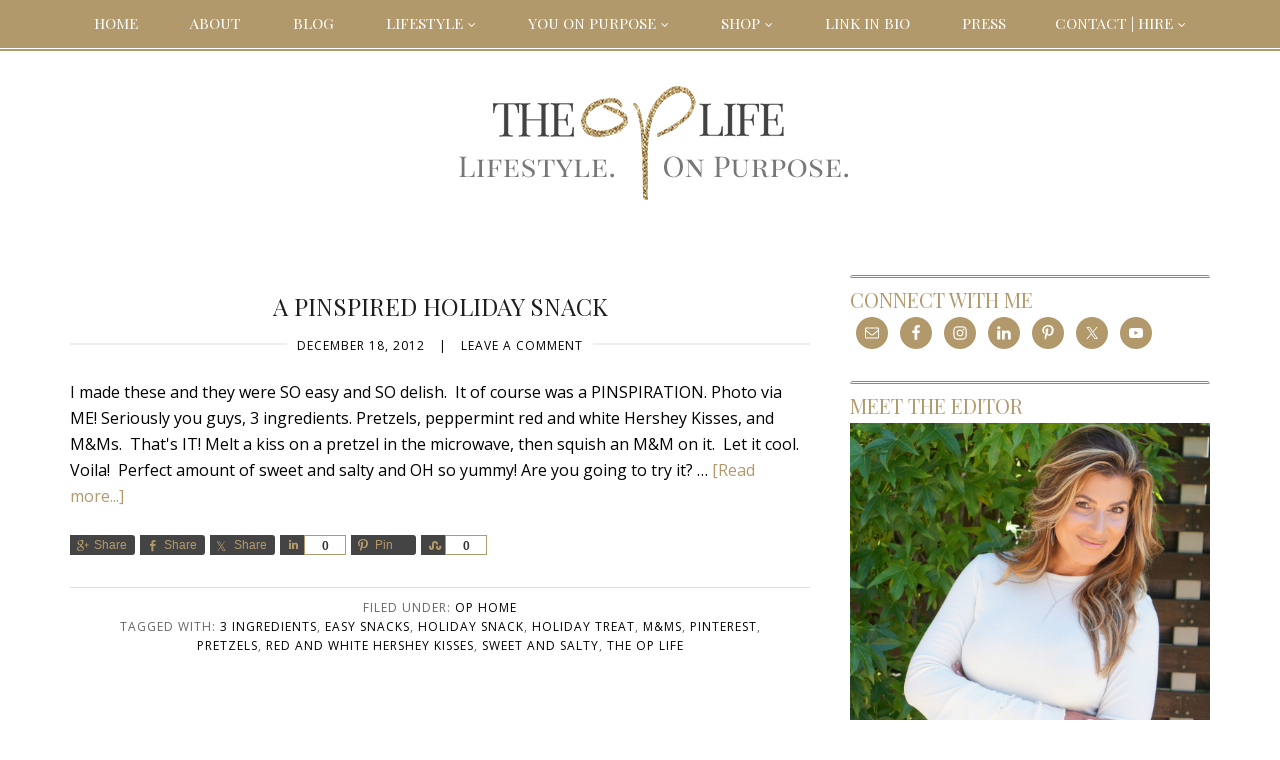

--- FILE ---
content_type: text/html; charset=UTF-8
request_url: https://theoplife.com/tag/holiday-treat/
body_size: 17025
content:
<!DOCTYPE html>
<html lang="en-US">
<head >
<meta charset="UTF-8" />
<meta name="viewport" content="width=device-width, initial-scale=1" />
<meta name='robots' content='index, follow, max-image-preview:large, max-snippet:-1, max-video-preview:-1' />
	<style>img:is([sizes="auto" i], [sizes^="auto," i]) { contain-intrinsic-size: 3000px 1500px }</style>
	
	<!-- This site is optimized with the Yoast SEO plugin v26.8 - https://yoast.com/product/yoast-seo-wordpress/ -->
	<title>Holiday Treat Archives - The OP Life</title>
	<link rel="canonical" href="https://theoplife.com/tag/holiday-treat/" />
	<meta property="og:locale" content="en_US" />
	<meta property="og:type" content="article" />
	<meta property="og:title" content="Holiday Treat Archives - The OP Life" />
	<meta property="og:url" content="https://theoplife.com/tag/holiday-treat/" />
	<meta property="og:site_name" content="The OP Life" />
	<meta property="og:image" content="https://theoplife.com/wp-content/uploads/2015/09/I-am-unapologetically-me.-The-OP-Life.jpg" />
	<meta property="og:image:width" content="1200" />
	<meta property="og:image:height" content="945" />
	<meta property="og:image:type" content="image/jpeg" />
	<meta name="twitter:card" content="summary_large_image" />
	<meta name="twitter:site" content="@irenegianos" />
	<script type="application/ld+json" class="yoast-schema-graph">{"@context":"https://schema.org","@graph":[{"@type":"CollectionPage","@id":"https://theoplife.com/tag/holiday-treat/","url":"https://theoplife.com/tag/holiday-treat/","name":"Holiday Treat Archives - The OP Life","isPartOf":{"@id":"https://theoplife.com/#website"},"breadcrumb":{"@id":"https://theoplife.com/tag/holiday-treat/#breadcrumb"},"inLanguage":"en-US"},{"@type":"BreadcrumbList","@id":"https://theoplife.com/tag/holiday-treat/#breadcrumb","itemListElement":[{"@type":"ListItem","position":1,"name":"Home","item":"https://theoplife.com/"},{"@type":"ListItem","position":2,"name":"Holiday Treat"}]},{"@type":"WebSite","@id":"https://theoplife.com/#website","url":"https://theoplife.com/","name":"The OP Life","description":"Living Life ON PURPOSE!","potentialAction":[{"@type":"SearchAction","target":{"@type":"EntryPoint","urlTemplate":"https://theoplife.com/?s={search_term_string}"},"query-input":{"@type":"PropertyValueSpecification","valueRequired":true,"valueName":"search_term_string"}}],"inLanguage":"en-US"}]}</script>
	<!-- / Yoast SEO plugin. -->


<link rel='dns-prefetch' href='//connect.facebook.net' />
<link rel='dns-prefetch' href='//apis.google.com' />
<link rel='dns-prefetch' href='//platform.twitter.com' />
<link rel='dns-prefetch' href='//platform.linkedin.com' />
<link rel='dns-prefetch' href='//stats.wp.com' />
<link rel='dns-prefetch' href='//fonts.googleapis.com' />
<link rel='dns-prefetch' href='//netdna.bootstrapcdn.com' />
<link rel="alternate" type="application/rss+xml" title="The OP Life &raquo; Feed" href="https://theoplife.com/feed/" />
<link rel="alternate" type="application/rss+xml" title="The OP Life &raquo; Comments Feed" href="https://theoplife.com/comments/feed/" />
<link rel="alternate" type="application/rss+xml" title="The OP Life &raquo; Holiday Treat Tag Feed" href="https://theoplife.com/tag/holiday-treat/feed/" />
		<!-- This site uses the Google Analytics by ExactMetrics plugin v8.11.1 - Using Analytics tracking - https://www.exactmetrics.com/ -->
		<!-- Note: ExactMetrics is not currently configured on this site. The site owner needs to authenticate with Google Analytics in the ExactMetrics settings panel. -->
					<!-- No tracking code set -->
				<!-- / Google Analytics by ExactMetrics -->
		<script type="text/javascript">
/* <![CDATA[ */
window._wpemojiSettings = {"baseUrl":"https:\/\/s.w.org\/images\/core\/emoji\/16.0.1\/72x72\/","ext":".png","svgUrl":"https:\/\/s.w.org\/images\/core\/emoji\/16.0.1\/svg\/","svgExt":".svg","source":{"concatemoji":"https:\/\/theoplife.com\/wp-includes\/js\/wp-emoji-release.min.js?ver=6.8.3"}};
/*! This file is auto-generated */
!function(s,n){var o,i,e;function c(e){try{var t={supportTests:e,timestamp:(new Date).valueOf()};sessionStorage.setItem(o,JSON.stringify(t))}catch(e){}}function p(e,t,n){e.clearRect(0,0,e.canvas.width,e.canvas.height),e.fillText(t,0,0);var t=new Uint32Array(e.getImageData(0,0,e.canvas.width,e.canvas.height).data),a=(e.clearRect(0,0,e.canvas.width,e.canvas.height),e.fillText(n,0,0),new Uint32Array(e.getImageData(0,0,e.canvas.width,e.canvas.height).data));return t.every(function(e,t){return e===a[t]})}function u(e,t){e.clearRect(0,0,e.canvas.width,e.canvas.height),e.fillText(t,0,0);for(var n=e.getImageData(16,16,1,1),a=0;a<n.data.length;a++)if(0!==n.data[a])return!1;return!0}function f(e,t,n,a){switch(t){case"flag":return n(e,"\ud83c\udff3\ufe0f\u200d\u26a7\ufe0f","\ud83c\udff3\ufe0f\u200b\u26a7\ufe0f")?!1:!n(e,"\ud83c\udde8\ud83c\uddf6","\ud83c\udde8\u200b\ud83c\uddf6")&&!n(e,"\ud83c\udff4\udb40\udc67\udb40\udc62\udb40\udc65\udb40\udc6e\udb40\udc67\udb40\udc7f","\ud83c\udff4\u200b\udb40\udc67\u200b\udb40\udc62\u200b\udb40\udc65\u200b\udb40\udc6e\u200b\udb40\udc67\u200b\udb40\udc7f");case"emoji":return!a(e,"\ud83e\udedf")}return!1}function g(e,t,n,a){var r="undefined"!=typeof WorkerGlobalScope&&self instanceof WorkerGlobalScope?new OffscreenCanvas(300,150):s.createElement("canvas"),o=r.getContext("2d",{willReadFrequently:!0}),i=(o.textBaseline="top",o.font="600 32px Arial",{});return e.forEach(function(e){i[e]=t(o,e,n,a)}),i}function t(e){var t=s.createElement("script");t.src=e,t.defer=!0,s.head.appendChild(t)}"undefined"!=typeof Promise&&(o="wpEmojiSettingsSupports",i=["flag","emoji"],n.supports={everything:!0,everythingExceptFlag:!0},e=new Promise(function(e){s.addEventListener("DOMContentLoaded",e,{once:!0})}),new Promise(function(t){var n=function(){try{var e=JSON.parse(sessionStorage.getItem(o));if("object"==typeof e&&"number"==typeof e.timestamp&&(new Date).valueOf()<e.timestamp+604800&&"object"==typeof e.supportTests)return e.supportTests}catch(e){}return null}();if(!n){if("undefined"!=typeof Worker&&"undefined"!=typeof OffscreenCanvas&&"undefined"!=typeof URL&&URL.createObjectURL&&"undefined"!=typeof Blob)try{var e="postMessage("+g.toString()+"("+[JSON.stringify(i),f.toString(),p.toString(),u.toString()].join(",")+"));",a=new Blob([e],{type:"text/javascript"}),r=new Worker(URL.createObjectURL(a),{name:"wpTestEmojiSupports"});return void(r.onmessage=function(e){c(n=e.data),r.terminate(),t(n)})}catch(e){}c(n=g(i,f,p,u))}t(n)}).then(function(e){for(var t in e)n.supports[t]=e[t],n.supports.everything=n.supports.everything&&n.supports[t],"flag"!==t&&(n.supports.everythingExceptFlag=n.supports.everythingExceptFlag&&n.supports[t]);n.supports.everythingExceptFlag=n.supports.everythingExceptFlag&&!n.supports.flag,n.DOMReady=!1,n.readyCallback=function(){n.DOMReady=!0}}).then(function(){return e}).then(function(){var e;n.supports.everything||(n.readyCallback(),(e=n.source||{}).concatemoji?t(e.concatemoji):e.wpemoji&&e.twemoji&&(t(e.twemoji),t(e.wpemoji)))}))}((window,document),window._wpemojiSettings);
/* ]]> */
</script>
<link rel='stylesheet' id='genesis-simple-share-plugin-css-css' href='https://theoplife.com/wp-content/plugins/genesis-simple-share/assets/css/share.min.css?ver=0.1.0' type='text/css' media='all' />
<link rel='stylesheet' id='genesis-simple-share-genericons-css-css' href='https://theoplife.com/wp-content/plugins/genesis-simple-share/assets/css/genericons.min.css?ver=0.1.0' type='text/css' media='all' />
<link rel='stylesheet' id='the-op-life-css' href='https://theoplife.com/wp-content/themes/The-Op-Life/style.css?ver=2.0.0' type='text/css' media='all' />
<style id='wp-emoji-styles-inline-css' type='text/css'>

	img.wp-smiley, img.emoji {
		display: inline !important;
		border: none !important;
		box-shadow: none !important;
		height: 1em !important;
		width: 1em !important;
		margin: 0 0.07em !important;
		vertical-align: -0.1em !important;
		background: none !important;
		padding: 0 !important;
	}
</style>
<link rel='stylesheet' id='wp-block-library-css' href='https://theoplife.com/wp-includes/css/dist/block-library/style.min.css?ver=6.8.3' type='text/css' media='all' />
<style id='classic-theme-styles-inline-css' type='text/css'>
/*! This file is auto-generated */
.wp-block-button__link{color:#fff;background-color:#32373c;border-radius:9999px;box-shadow:none;text-decoration:none;padding:calc(.667em + 2px) calc(1.333em + 2px);font-size:1.125em}.wp-block-file__button{background:#32373c;color:#fff;text-decoration:none}
</style>
<link rel='stylesheet' id='mediaelement-css' href='https://theoplife.com/wp-includes/js/mediaelement/mediaelementplayer-legacy.min.css?ver=4.2.17' type='text/css' media='all' />
<link rel='stylesheet' id='wp-mediaelement-css' href='https://theoplife.com/wp-includes/js/mediaelement/wp-mediaelement.min.css?ver=6.8.3' type='text/css' media='all' />
<style id='jetpack-sharing-buttons-style-inline-css' type='text/css'>
.jetpack-sharing-buttons__services-list{display:flex;flex-direction:row;flex-wrap:wrap;gap:0;list-style-type:none;margin:5px;padding:0}.jetpack-sharing-buttons__services-list.has-small-icon-size{font-size:12px}.jetpack-sharing-buttons__services-list.has-normal-icon-size{font-size:16px}.jetpack-sharing-buttons__services-list.has-large-icon-size{font-size:24px}.jetpack-sharing-buttons__services-list.has-huge-icon-size{font-size:36px}@media print{.jetpack-sharing-buttons__services-list{display:none!important}}.editor-styles-wrapper .wp-block-jetpack-sharing-buttons{gap:0;padding-inline-start:0}ul.jetpack-sharing-buttons__services-list.has-background{padding:1.25em 2.375em}
</style>
<style id='global-styles-inline-css' type='text/css'>
:root{--wp--preset--aspect-ratio--square: 1;--wp--preset--aspect-ratio--4-3: 4/3;--wp--preset--aspect-ratio--3-4: 3/4;--wp--preset--aspect-ratio--3-2: 3/2;--wp--preset--aspect-ratio--2-3: 2/3;--wp--preset--aspect-ratio--16-9: 16/9;--wp--preset--aspect-ratio--9-16: 9/16;--wp--preset--color--black: #000000;--wp--preset--color--cyan-bluish-gray: #abb8c3;--wp--preset--color--white: #ffffff;--wp--preset--color--pale-pink: #f78da7;--wp--preset--color--vivid-red: #cf2e2e;--wp--preset--color--luminous-vivid-orange: #ff6900;--wp--preset--color--luminous-vivid-amber: #fcb900;--wp--preset--color--light-green-cyan: #7bdcb5;--wp--preset--color--vivid-green-cyan: #00d084;--wp--preset--color--pale-cyan-blue: #8ed1fc;--wp--preset--color--vivid-cyan-blue: #0693e3;--wp--preset--color--vivid-purple: #9b51e0;--wp--preset--gradient--vivid-cyan-blue-to-vivid-purple: linear-gradient(135deg,rgba(6,147,227,1) 0%,rgb(155,81,224) 100%);--wp--preset--gradient--light-green-cyan-to-vivid-green-cyan: linear-gradient(135deg,rgb(122,220,180) 0%,rgb(0,208,130) 100%);--wp--preset--gradient--luminous-vivid-amber-to-luminous-vivid-orange: linear-gradient(135deg,rgba(252,185,0,1) 0%,rgba(255,105,0,1) 100%);--wp--preset--gradient--luminous-vivid-orange-to-vivid-red: linear-gradient(135deg,rgba(255,105,0,1) 0%,rgb(207,46,46) 100%);--wp--preset--gradient--very-light-gray-to-cyan-bluish-gray: linear-gradient(135deg,rgb(238,238,238) 0%,rgb(169,184,195) 100%);--wp--preset--gradient--cool-to-warm-spectrum: linear-gradient(135deg,rgb(74,234,220) 0%,rgb(151,120,209) 20%,rgb(207,42,186) 40%,rgb(238,44,130) 60%,rgb(251,105,98) 80%,rgb(254,248,76) 100%);--wp--preset--gradient--blush-light-purple: linear-gradient(135deg,rgb(255,206,236) 0%,rgb(152,150,240) 100%);--wp--preset--gradient--blush-bordeaux: linear-gradient(135deg,rgb(254,205,165) 0%,rgb(254,45,45) 50%,rgb(107,0,62) 100%);--wp--preset--gradient--luminous-dusk: linear-gradient(135deg,rgb(255,203,112) 0%,rgb(199,81,192) 50%,rgb(65,88,208) 100%);--wp--preset--gradient--pale-ocean: linear-gradient(135deg,rgb(255,245,203) 0%,rgb(182,227,212) 50%,rgb(51,167,181) 100%);--wp--preset--gradient--electric-grass: linear-gradient(135deg,rgb(202,248,128) 0%,rgb(113,206,126) 100%);--wp--preset--gradient--midnight: linear-gradient(135deg,rgb(2,3,129) 0%,rgb(40,116,252) 100%);--wp--preset--font-size--small: 13px;--wp--preset--font-size--medium: 20px;--wp--preset--font-size--large: 36px;--wp--preset--font-size--x-large: 42px;--wp--preset--spacing--20: 0.44rem;--wp--preset--spacing--30: 0.67rem;--wp--preset--spacing--40: 1rem;--wp--preset--spacing--50: 1.5rem;--wp--preset--spacing--60: 2.25rem;--wp--preset--spacing--70: 3.38rem;--wp--preset--spacing--80: 5.06rem;--wp--preset--shadow--natural: 6px 6px 9px rgba(0, 0, 0, 0.2);--wp--preset--shadow--deep: 12px 12px 50px rgba(0, 0, 0, 0.4);--wp--preset--shadow--sharp: 6px 6px 0px rgba(0, 0, 0, 0.2);--wp--preset--shadow--outlined: 6px 6px 0px -3px rgba(255, 255, 255, 1), 6px 6px rgba(0, 0, 0, 1);--wp--preset--shadow--crisp: 6px 6px 0px rgba(0, 0, 0, 1);}:where(.is-layout-flex){gap: 0.5em;}:where(.is-layout-grid){gap: 0.5em;}body .is-layout-flex{display: flex;}.is-layout-flex{flex-wrap: wrap;align-items: center;}.is-layout-flex > :is(*, div){margin: 0;}body .is-layout-grid{display: grid;}.is-layout-grid > :is(*, div){margin: 0;}:where(.wp-block-columns.is-layout-flex){gap: 2em;}:where(.wp-block-columns.is-layout-grid){gap: 2em;}:where(.wp-block-post-template.is-layout-flex){gap: 1.25em;}:where(.wp-block-post-template.is-layout-grid){gap: 1.25em;}.has-black-color{color: var(--wp--preset--color--black) !important;}.has-cyan-bluish-gray-color{color: var(--wp--preset--color--cyan-bluish-gray) !important;}.has-white-color{color: var(--wp--preset--color--white) !important;}.has-pale-pink-color{color: var(--wp--preset--color--pale-pink) !important;}.has-vivid-red-color{color: var(--wp--preset--color--vivid-red) !important;}.has-luminous-vivid-orange-color{color: var(--wp--preset--color--luminous-vivid-orange) !important;}.has-luminous-vivid-amber-color{color: var(--wp--preset--color--luminous-vivid-amber) !important;}.has-light-green-cyan-color{color: var(--wp--preset--color--light-green-cyan) !important;}.has-vivid-green-cyan-color{color: var(--wp--preset--color--vivid-green-cyan) !important;}.has-pale-cyan-blue-color{color: var(--wp--preset--color--pale-cyan-blue) !important;}.has-vivid-cyan-blue-color{color: var(--wp--preset--color--vivid-cyan-blue) !important;}.has-vivid-purple-color{color: var(--wp--preset--color--vivid-purple) !important;}.has-black-background-color{background-color: var(--wp--preset--color--black) !important;}.has-cyan-bluish-gray-background-color{background-color: var(--wp--preset--color--cyan-bluish-gray) !important;}.has-white-background-color{background-color: var(--wp--preset--color--white) !important;}.has-pale-pink-background-color{background-color: var(--wp--preset--color--pale-pink) !important;}.has-vivid-red-background-color{background-color: var(--wp--preset--color--vivid-red) !important;}.has-luminous-vivid-orange-background-color{background-color: var(--wp--preset--color--luminous-vivid-orange) !important;}.has-luminous-vivid-amber-background-color{background-color: var(--wp--preset--color--luminous-vivid-amber) !important;}.has-light-green-cyan-background-color{background-color: var(--wp--preset--color--light-green-cyan) !important;}.has-vivid-green-cyan-background-color{background-color: var(--wp--preset--color--vivid-green-cyan) !important;}.has-pale-cyan-blue-background-color{background-color: var(--wp--preset--color--pale-cyan-blue) !important;}.has-vivid-cyan-blue-background-color{background-color: var(--wp--preset--color--vivid-cyan-blue) !important;}.has-vivid-purple-background-color{background-color: var(--wp--preset--color--vivid-purple) !important;}.has-black-border-color{border-color: var(--wp--preset--color--black) !important;}.has-cyan-bluish-gray-border-color{border-color: var(--wp--preset--color--cyan-bluish-gray) !important;}.has-white-border-color{border-color: var(--wp--preset--color--white) !important;}.has-pale-pink-border-color{border-color: var(--wp--preset--color--pale-pink) !important;}.has-vivid-red-border-color{border-color: var(--wp--preset--color--vivid-red) !important;}.has-luminous-vivid-orange-border-color{border-color: var(--wp--preset--color--luminous-vivid-orange) !important;}.has-luminous-vivid-amber-border-color{border-color: var(--wp--preset--color--luminous-vivid-amber) !important;}.has-light-green-cyan-border-color{border-color: var(--wp--preset--color--light-green-cyan) !important;}.has-vivid-green-cyan-border-color{border-color: var(--wp--preset--color--vivid-green-cyan) !important;}.has-pale-cyan-blue-border-color{border-color: var(--wp--preset--color--pale-cyan-blue) !important;}.has-vivid-cyan-blue-border-color{border-color: var(--wp--preset--color--vivid-cyan-blue) !important;}.has-vivid-purple-border-color{border-color: var(--wp--preset--color--vivid-purple) !important;}.has-vivid-cyan-blue-to-vivid-purple-gradient-background{background: var(--wp--preset--gradient--vivid-cyan-blue-to-vivid-purple) !important;}.has-light-green-cyan-to-vivid-green-cyan-gradient-background{background: var(--wp--preset--gradient--light-green-cyan-to-vivid-green-cyan) !important;}.has-luminous-vivid-amber-to-luminous-vivid-orange-gradient-background{background: var(--wp--preset--gradient--luminous-vivid-amber-to-luminous-vivid-orange) !important;}.has-luminous-vivid-orange-to-vivid-red-gradient-background{background: var(--wp--preset--gradient--luminous-vivid-orange-to-vivid-red) !important;}.has-very-light-gray-to-cyan-bluish-gray-gradient-background{background: var(--wp--preset--gradient--very-light-gray-to-cyan-bluish-gray) !important;}.has-cool-to-warm-spectrum-gradient-background{background: var(--wp--preset--gradient--cool-to-warm-spectrum) !important;}.has-blush-light-purple-gradient-background{background: var(--wp--preset--gradient--blush-light-purple) !important;}.has-blush-bordeaux-gradient-background{background: var(--wp--preset--gradient--blush-bordeaux) !important;}.has-luminous-dusk-gradient-background{background: var(--wp--preset--gradient--luminous-dusk) !important;}.has-pale-ocean-gradient-background{background: var(--wp--preset--gradient--pale-ocean) !important;}.has-electric-grass-gradient-background{background: var(--wp--preset--gradient--electric-grass) !important;}.has-midnight-gradient-background{background: var(--wp--preset--gradient--midnight) !important;}.has-small-font-size{font-size: var(--wp--preset--font-size--small) !important;}.has-medium-font-size{font-size: var(--wp--preset--font-size--medium) !important;}.has-large-font-size{font-size: var(--wp--preset--font-size--large) !important;}.has-x-large-font-size{font-size: var(--wp--preset--font-size--x-large) !important;}
:where(.wp-block-post-template.is-layout-flex){gap: 1.25em;}:where(.wp-block-post-template.is-layout-grid){gap: 1.25em;}
:where(.wp-block-columns.is-layout-flex){gap: 2em;}:where(.wp-block-columns.is-layout-grid){gap: 2em;}
:root :where(.wp-block-pullquote){font-size: 1.5em;line-height: 1.6;}
</style>
<link rel='stylesheet' id='jpibfi-style-css' href='https://theoplife.com/wp-content/plugins/jquery-pin-it-button-for-images/css/client.css?ver=3.0.6' type='text/css' media='all' />
<link rel='stylesheet' id='google-fonts-css' href='//fonts.googleapis.com/css?family=Playfair+Display%7CPlayfair+Display+SC%7CMontserrat%3A300%2C500%2C400%2C400italic%2C700%2C700italic%7COpen+Sans%3A400%2C300italic%2C400italic%2C700%2C700italic&#038;ver=2.0.0' type='text/css' media='all' />
<link rel='stylesheet' id='font-awesome-css' href='//netdna.bootstrapcdn.com/font-awesome/4.2.0/css/font-awesome.css?ver=6.8.3' type='text/css' media='all' />
<link rel='stylesheet' id='pptwj-widget-tab-css-css' href='https://theoplife.com/wp-content/plugins/popular-posts-tab-widget-for-jetpack/tab.css?ver=6.8.3' type='text/css' media='all' />
<link rel='stylesheet' id='simple-social-icons-font-css' href='https://theoplife.com/wp-content/plugins/simple-social-icons/css/style.css?ver=4.0.0' type='text/css' media='all' />
<link rel='stylesheet' id='font-awesome-styles-css' href='https://netdna.bootstrapcdn.com/font-awesome/3.2.1/css/font-awesome.css?ver=%203.5' type='text/css' media='all' />
<link rel='stylesheet' id='font-awesome-corp-styles-css' href='https://theoplife.com/wp-content/plugins/font-awesome-more-icons/assets/css/font-awesome-corp.css?ver=%203.5' type='text/css' media='all' />
<link rel='stylesheet' id='font-awesome-ext-styles-css' href='https://theoplife.com/wp-content/plugins/font-awesome-more-icons/assets/css/font-awesome-ext.css?ver=%203.5' type='text/css' media='all' />
<link rel='stylesheet' id='font-awesome-social-styles-css' href='https://theoplife.com/wp-content/plugins/font-awesome-more-icons/assets/css/font-awesome-social.css?ver=%203.5' type='text/css' media='all' />
<!--[if lte IE 7]>
<link rel='stylesheet' id='font-awesome-more-ie7-css' href='https://theoplife.com/wp-content/plugins/font-awesome-more-icons/assets/css/font-awesome-more-ie7.min.css?ver=%203.5' type='text/css' media='all' />
<![endif]-->
<link rel='stylesheet' id='ulp-css' href='https://theoplife.com/wp-content/plugins/layered-popups/css/style.css?ver=3.34' type='text/css' media='all' />
<link rel='stylesheet' id='perfect-scrollbar-css' href='https://theoplife.com/wp-content/plugins/layered-popups/css/perfect-scrollbar-0.4.6.min.css?ver=3.34' type='text/css' media='all' />
<script type="text/javascript" src="https://theoplife.com/wp-includes/js/jquery/jquery.min.js?ver=3.7.1" id="jquery-core-js"></script>
<script type="text/javascript" src="https://theoplife.com/wp-includes/js/jquery/jquery-migrate.min.js?ver=3.4.1" id="jquery-migrate-js"></script>
<script type="text/javascript" src="https://theoplife.com/wp-content/plugins/genesis-simple-share/assets/js/sharrre/jquery.sharrre.min.js?ver=0.1.0" id="genesis-simple-share-plugin-js-js"></script>
<script type="text/javascript" src="https://theoplife.com/wp-content/plugins/genesis-simple-share/assets/js/waypoints.min.js?ver=0.1.0" id="genesis-simple-share-waypoint-js-js"></script>
<script type="text/javascript" id="pptwj-widget-tab-js-js-extra">
/* <![CDATA[ */
var PPTWJ = {"ajaxUrl":"https:\/\/theoplife.com\/wp-admin\/admin-ajax.php"};
/* ]]> */
</script>
<script type="text/javascript" src="https://theoplife.com/wp-content/plugins/popular-posts-tab-widget-for-jetpack/tab.js?ver=6.8.3" id="pptwj-widget-tab-js-js"></script>
<script type="text/javascript" src="https://connect.facebook.net/en_US/all.js?ver=6.8.3#xfbml=1" id="facebooksdk-js"></script>
<script type="text/javascript" src="https://apis.google.com/js/plusone.js?ver=6.8.3" id="plusone-js"></script>
<script type="text/javascript" src="https://platform.twitter.com/widgets.js?ver=6.8.3" id="twittersdk-js"></script>
<script type="text/javascript" src="https://platform.linkedin.com/in.js?ver=6.8.3" id="linkedin-js"></script>
<script type="text/javascript" src="https://theoplife.com/wp-content/plugins/layered-popups/js/perfect-scrollbar-0.4.6.with-mousewheel.min.js?ver=3.34" id="perfect-scrollbar-js"></script>
<link rel="https://api.w.org/" href="https://theoplife.com/wp-json/" /><link rel="alternate" title="JSON" type="application/json" href="https://theoplife.com/wp-json/wp/v2/tags/965" /><link rel="EditURI" type="application/rsd+xml" title="RSD" href="https://theoplife.com/xmlrpc.php?rsd" />
<style type="text/css">
	a.pinit-button.custom span {
	background-image: url("https://theoplife.com/wp-content/uploads/2015/10/pinit-small-grey-and-gold1.png");	}

	.pinit-hover {
		opacity: 0.5 !important;
		filter: alpha(opacity=50) !important;
	}
	a.pinit-button {
	border-bottom: 0 !important;
	box-shadow: none !important;
	margin-bottom: 0 !important;
}
a.pinit-button::after {
    display: none;
}</style>
			<style>img#wpstats{display:none}</style>
		<link href="http://fonts.googleapis.com/css?family=Lato:100,100italic,300,300italic,400,400italic,700,700italic,900,900italic|Montserrat:400,700|Open+Sans:300,300italic,400,400italic,600,600italic,700,700italic,800,800italic|Playfair+Display:400,400italic,700,700italic,900,900italic&subset=latin,cyrillic-ext,greek,vietnamese,latin-ext,cyrillic,greek-ext" rel="stylesheet" type="text/css"><style>#ulp-huav5XNai4s36513 .ulp-submit,#ulp-huav5XNai4s36513 .ulp-submit:visited{border-radius: 5px !important; background: #f97299;border:1px solid #f97299;background-image:linear-gradient(#e2688b,#f97299);}#ulp-huav5XNai4s36513 .ulp-submit:hover,#ulp-huav5XNai4s36513 .ulp-submit:active{border-radius: 5px !important; background: #e2688b;border:1px solid #f97299;background-image:linear-gradient(#f97299,#e2688b);}#ulp-huav5XNai4s36513 .ulp-input,#ulp-huav5XNai4s36513 .ulp-input:hover,#ulp-huav5XNai4s36513 .ulp-input:active,#ulp-huav5XNai4s36513 .ulp-input:focus{border-width: 0px !important; border-radius: 2px !important; border-color:#ffffff;background-color:#ffffff !important;background-color:rgba(255,255,255,1) !important;}#ulp-huav5XNai4s36513-overlay{background:#333333;opacity:0.34;-ms-filter:"progid:DXImageTransform.Microsoft.Alpha(Opacity='34')";filter:alpha(opacity="34");}#ulp-layer-176,#ulp-layer-176 p,#ulp-layer-176 a,#ulp-layer-176 span,#ulp-layer-176 li,#ulp-layer-176 input,#ulp-layer-176 button,#ulp-layer-176 textarea {font-family:'Montserrat', arial;font-weight:400;color:#ffffff;}#ulp-layer-176{background-color:#000000;background-color:rgba(0,0,0,1);background-image:url(https://theoplife.com/wp-content/uploads/2017/03/popup52.png);background-repeat:repeat;z-index:1000002;text-align:left;box-shadow: rgba(32,32,32,1) 0 4px 30px;}#ulp-layer-177,#ulp-layer-177 p,#ulp-layer-177 a,#ulp-layer-177 span,#ulp-layer-177 li,#ulp-layer-177 input,#ulp-layer-177 button,#ulp-layer-177 textarea {font-family:'Playfair Display', arial;font-weight:300;color:#ffffff;}#ulp-layer-177{background-color:#a48d48;background-color:rgba(164,141,72,0.6);z-index:1000003;text-align:left;padding: 5px 20px;}#ulp-layer-179,#ulp-layer-179 p,#ulp-layer-179 a,#ulp-layer-179 span,#ulp-layer-179 li,#ulp-layer-179 input,#ulp-layer-179 button,#ulp-layer-179 textarea {font-family:'Lato', arial;font-weight:100;color:#ffffff;text-shadow: #000000 1px 1px 1px;}#ulp-layer-179{z-index:1000007;text-align:justify;}#ulp-layer-181,#ulp-layer-181 p,#ulp-layer-181 a,#ulp-layer-181 span,#ulp-layer-181 li,#ulp-layer-181 input,#ulp-layer-181 button,#ulp-layer-181 textarea {font-family:'Open Sans', arial;font-weight:400;color:#a48d48;}#ulp-layer-181{z-index:1000007;text-align:justify;}#ulp-layer-182,#ulp-layer-182 p,#ulp-layer-182 a,#ulp-layer-182 span,#ulp-layer-182 li,#ulp-layer-182 input,#ulp-layer-182 button,#ulp-layer-182 textarea {font-family:'Open Sans', arial;font-weight:200;color:#ffffff;}#ulp-layer-182{z-index:1000007;text-align:center;.ulp-preview-submit, .ulp-preview-submit:visited {     background: linear-gradient(#fb1996c, #ac8a4a) repeat scroll 0 0 #696969;     border: 1px solid #a6c93c;     border-radius: 3px !important; }}#ulp-layer-183,#ulp-layer-183 p,#ulp-layer-183 a,#ulp-layer-183 span,#ulp-layer-183 li,#ulp-layer-183 input,#ulp-layer-183 button,#ulp-layer-183 textarea {font-family:'Montserrat', arial;font-weight:100;color:#ffffff;text-shadow: #000000 1px 1px 1px;}#ulp-layer-183{background-color:#000000;background-color:rgba(0,0,0,0.5);z-index:1000007;text-align:left;padding: 0 10px;  background: linear-gradient(#aaaaaa, #fcccccc) repeat scroll 0 0 #dedede;     border: 1px solid #696969;     border-radius: 3px !important; }}</style>
		<script>
			var ulp_onload_mode = "once-session";
			var ulp_onload_popup = "huav5XNai4s36513";
			var ulp_onload_delay = "5";
			var ulp_onload_close_delay = "0";
			var ulp_onexit_mode = "once-session";
			var ulp_onexit_popup = "huav5XNai4s36513";
			var ulp_onscroll_mode = "none";
			var ulp_onscroll_popup = "";
			var ulp_onscroll_offset = "600";
		</script><link rel="icon" href="https://theoplife.com/wp-content/uploads/2014/07/cropped-favicon-key-32x32.png" sizes="32x32" />
<link rel="icon" href="https://theoplife.com/wp-content/uploads/2014/07/cropped-favicon-key-192x192.png" sizes="192x192" />
<link rel="apple-touch-icon" href="https://theoplife.com/wp-content/uploads/2014/07/cropped-favicon-key-180x180.png" />
<meta name="msapplication-TileImage" content="https://theoplife.com/wp-content/uploads/2014/07/cropped-favicon-key-270x270.png" />
</head>
<body class="archive tag tag-holiday-treat tag-965 wp-theme-genesis wp-child-theme-The-Op-Life header-image header-full-width content-sidebar genesis-breadcrumbs-hidden genesis-footer-widgets-visible runway-gold"><div class="site-container"><nav class="nav-secondary" aria-label="Secondary"><div class="wrap"><ul id="menu-main-navigation" class="menu genesis-nav-menu menu-secondary"><li id="menu-item-12291" class="menu-item menu-item-type-custom menu-item-object-custom menu-item-home menu-item-12291"><a href="https://theoplife.com"><span >HOME</span></a></li>
<li id="menu-item-9149" class="menu-item menu-item-type-post_type menu-item-object-page menu-item-9149"><a href="https://theoplife.com/meet-the-op-girl-2/about-us/"><span >ABOUT</span></a></li>
<li id="menu-item-9146" class="menu-item menu-item-type-post_type menu-item-object-page menu-item-9146"><a href="https://theoplife.com/op-blog/"><span >BLOG</span></a></li>
<li id="menu-item-9186" class="menu-item menu-item-type-taxonomy menu-item-object-category menu-item-has-children menu-item-9186"><a href="https://theoplife.com/category/op-life/"><span >LIFESTYLE</span></a>
<ul class="sub-menu">
	<li id="menu-item-9187" class="menu-item menu-item-type-taxonomy menu-item-object-category menu-item-9187"><a href="https://theoplife.com/category/op-fashion/"><span >FASHION</span></a></li>
	<li id="menu-item-9188" class="menu-item menu-item-type-taxonomy menu-item-object-category menu-item-9188"><a href="https://theoplife.com/category/op-beauty/"><span >BEAUTY</span></a></li>
	<li id="menu-item-9269" class="menu-item menu-item-type-taxonomy menu-item-object-category menu-item-9269"><a href="https://theoplife.com/category/interior-design-2/"><span >INTERIOR DESIGN</span></a></li>
	<li id="menu-item-9198" class="menu-item menu-item-type-taxonomy menu-item-object-category menu-item-9198"><a href="https://theoplife.com/category/food/"><span >FOOD</span></a></li>
	<li id="menu-item-13140" class="menu-item menu-item-type-taxonomy menu-item-object-category menu-item-13140"><a href="https://theoplife.com/category/drinks/"><span >DRINKS</span></a></li>
	<li id="menu-item-9200" class="menu-item menu-item-type-taxonomy menu-item-object-category menu-item-9200"><a href="https://theoplife.com/category/travel/"><span >TRAVEL</span></a></li>
	<li id="menu-item-8788" class="menu-item menu-item-type-taxonomy menu-item-object-category menu-item-8788"><a href="https://theoplife.com/category/op-health/"><span >HEALTH</span></a></li>
	<li id="menu-item-9201" class="menu-item menu-item-type-taxonomy menu-item-object-category menu-item-9201"><a href="https://theoplife.com/category/words-of-wisdom/"><span >WORDS OF WISDOM</span></a></li>
</ul>
</li>
<li id="menu-item-19982" class="menu-item menu-item-type-post_type menu-item-object-page menu-item-has-children menu-item-19982"><a href="https://theoplife.com/you-on-purpose/"><span >YOU ON PURPOSE</span></a>
<ul class="sub-menu">
	<li id="menu-item-19979" class="menu-item menu-item-type-post_type menu-item-object-page menu-item-19979"><a href="https://theoplife.com/free-habit-tracker/"><span >FREE HABIT TRACKER!</span></a></li>
	<li id="menu-item-19976" class="menu-item menu-item-type-post_type menu-item-object-page menu-item-19976"><a href="https://theoplife.com/7-days-purpose/"><span >7 DAYS ON PURPOSE</span></a></li>
	<li id="menu-item-19973" class="menu-item menu-item-type-post_type menu-item-object-page menu-item-19973"><a href="https://theoplife.com/badass-on-purpose/"><span >BADASS ON PURPOSE</span></a></li>
	<li id="menu-item-19970" class="menu-item menu-item-type-post_type menu-item-object-page menu-item-19970"><a href="https://theoplife.com/life-purpose-e-book/"><span >LIFE ON PURPOSE E-BOOK SERIES</span></a></li>
	<li id="menu-item-19985" class="menu-item menu-item-type-custom menu-item-object-custom menu-item-19985"><a href="https://theoplife.com/new-product-launch-hustle-purpose-lifestyle-notepads/"><span >HUSTLE ON PURPOSE NOTEPADS</span></a></li>
</ul>
</li>
<li id="menu-item-15686" class="menu-item menu-item-type-post_type menu-item-object-page menu-item-has-children menu-item-15686"><a href="https://theoplife.com/shop-on-purpose/"><span >SHOP</span></a>
<ul class="sub-menu">
	<li id="menu-item-19888" class="menu-item menu-item-type-custom menu-item-object-custom menu-item-19888"><a href="https://theoplife.com/fabulous-new-life/"><span >FABULOUS NEW LIFE BOOK</span></a></li>
	<li id="menu-item-19891" class="menu-item menu-item-type-custom menu-item-object-custom menu-item-19891"><a href="https://theoplife.com/new-product-launch-hustle-purpose-lifestyle-notepads/"><span >HUSTLE ON PURPOSE NOTEPADS</span></a></li>
	<li id="menu-item-19909" class="menu-item menu-item-type-post_type menu-item-object-page menu-item-19909"><a href="https://theoplife.com/stores-i-shop/"><span >STORES I SHOP</span></a></li>
	<li id="menu-item-19906" class="menu-item menu-item-type-post_type menu-item-object-page menu-item-19906"><a href="https://theoplife.com/my-favorite-things/"><span >MY FAVORITE THINGS</span></a></li>
</ul>
</li>
<li id="menu-item-21665" class="menu-item menu-item-type-post_type menu-item-object-page menu-item-21665"><a href="https://theoplife.com/link-in-bio/"><span >LINK IN BIO</span></a></li>
<li id="menu-item-16502" class="menu-item menu-item-type-taxonomy menu-item-object-category menu-item-16502"><a href="https://theoplife.com/category/media/"><span >PRESS</span></a></li>
<li id="menu-item-9148" class="home-right menu-item menu-item-type-post_type menu-item-object-page menu-item-has-children menu-item-9148"><a href="https://theoplife.com/contact/"><span >CONTACT | HIRE</span></a>
<ul class="sub-menu">
	<li id="menu-item-9164" class="home-right menu-item menu-item-type-post_type menu-item-object-page menu-item-9164"><a href="https://theoplife.com/advertise/"><span >WORK WITH ME</span></a></li>
</ul>
</li>
</ul></div></nav><header class="site-header"><div class="wrap"><div class="title-area"><p class="site-title"><a href="https://theoplife.com/">The OP Life</a></p><p class="site-description">Living Life ON PURPOSE!</p></div></div></header><nav class="nav-primary" aria-label="Main"><div class="wrap"><ul id="menu-main-navigation-1" class="menu genesis-nav-menu menu-primary"><li class="menu-item menu-item-type-custom menu-item-object-custom menu-item-home menu-item-12291"><a href="https://theoplife.com"><span >HOME</span></a></li>
<li class="menu-item menu-item-type-post_type menu-item-object-page menu-item-9149"><a href="https://theoplife.com/meet-the-op-girl-2/about-us/"><span >ABOUT</span></a></li>
<li class="menu-item menu-item-type-post_type menu-item-object-page menu-item-9146"><a href="https://theoplife.com/op-blog/"><span >BLOG</span></a></li>
<li class="menu-item menu-item-type-taxonomy menu-item-object-category menu-item-has-children menu-item-9186"><a href="https://theoplife.com/category/op-life/"><span >LIFESTYLE</span></a>
<ul class="sub-menu">
	<li class="menu-item menu-item-type-taxonomy menu-item-object-category menu-item-9187"><a href="https://theoplife.com/category/op-fashion/"><span >FASHION</span></a></li>
	<li class="menu-item menu-item-type-taxonomy menu-item-object-category menu-item-9188"><a href="https://theoplife.com/category/op-beauty/"><span >BEAUTY</span></a></li>
	<li class="menu-item menu-item-type-taxonomy menu-item-object-category menu-item-9269"><a href="https://theoplife.com/category/interior-design-2/"><span >INTERIOR DESIGN</span></a></li>
	<li class="menu-item menu-item-type-taxonomy menu-item-object-category menu-item-9198"><a href="https://theoplife.com/category/food/"><span >FOOD</span></a></li>
	<li class="menu-item menu-item-type-taxonomy menu-item-object-category menu-item-13140"><a href="https://theoplife.com/category/drinks/"><span >DRINKS</span></a></li>
	<li class="menu-item menu-item-type-taxonomy menu-item-object-category menu-item-9200"><a href="https://theoplife.com/category/travel/"><span >TRAVEL</span></a></li>
	<li class="menu-item menu-item-type-taxonomy menu-item-object-category menu-item-8788"><a href="https://theoplife.com/category/op-health/"><span >HEALTH</span></a></li>
	<li class="menu-item menu-item-type-taxonomy menu-item-object-category menu-item-9201"><a href="https://theoplife.com/category/words-of-wisdom/"><span >WORDS OF WISDOM</span></a></li>
</ul>
</li>
<li class="menu-item menu-item-type-post_type menu-item-object-page menu-item-has-children menu-item-19982"><a href="https://theoplife.com/you-on-purpose/"><span >YOU ON PURPOSE</span></a>
<ul class="sub-menu">
	<li class="menu-item menu-item-type-post_type menu-item-object-page menu-item-19979"><a href="https://theoplife.com/free-habit-tracker/"><span >FREE HABIT TRACKER!</span></a></li>
	<li class="menu-item menu-item-type-post_type menu-item-object-page menu-item-19976"><a href="https://theoplife.com/7-days-purpose/"><span >7 DAYS ON PURPOSE</span></a></li>
	<li class="menu-item menu-item-type-post_type menu-item-object-page menu-item-19973"><a href="https://theoplife.com/badass-on-purpose/"><span >BADASS ON PURPOSE</span></a></li>
	<li class="menu-item menu-item-type-post_type menu-item-object-page menu-item-19970"><a href="https://theoplife.com/life-purpose-e-book/"><span >LIFE ON PURPOSE E-BOOK SERIES</span></a></li>
	<li class="menu-item menu-item-type-custom menu-item-object-custom menu-item-19985"><a href="https://theoplife.com/new-product-launch-hustle-purpose-lifestyle-notepads/"><span >HUSTLE ON PURPOSE NOTEPADS</span></a></li>
</ul>
</li>
<li class="menu-item menu-item-type-post_type menu-item-object-page menu-item-has-children menu-item-15686"><a href="https://theoplife.com/shop-on-purpose/"><span >SHOP</span></a>
<ul class="sub-menu">
	<li class="menu-item menu-item-type-custom menu-item-object-custom menu-item-19888"><a href="https://theoplife.com/fabulous-new-life/"><span >FABULOUS NEW LIFE BOOK</span></a></li>
	<li class="menu-item menu-item-type-custom menu-item-object-custom menu-item-19891"><a href="https://theoplife.com/new-product-launch-hustle-purpose-lifestyle-notepads/"><span >HUSTLE ON PURPOSE NOTEPADS</span></a></li>
	<li class="menu-item menu-item-type-post_type menu-item-object-page menu-item-19909"><a href="https://theoplife.com/stores-i-shop/"><span >STORES I SHOP</span></a></li>
	<li class="menu-item menu-item-type-post_type menu-item-object-page menu-item-19906"><a href="https://theoplife.com/my-favorite-things/"><span >MY FAVORITE THINGS</span></a></li>
</ul>
</li>
<li class="menu-item menu-item-type-post_type menu-item-object-page menu-item-21665"><a href="https://theoplife.com/link-in-bio/"><span >LINK IN BIO</span></a></li>
<li class="menu-item menu-item-type-taxonomy menu-item-object-category menu-item-16502"><a href="https://theoplife.com/category/media/"><span >PRESS</span></a></li>
<li class="home-right menu-item menu-item-type-post_type menu-item-object-page menu-item-has-children menu-item-9148"><a href="https://theoplife.com/contact/"><span >CONTACT | HIRE</span></a>
<ul class="sub-menu">
	<li class="home-right menu-item menu-item-type-post_type menu-item-object-page menu-item-9164"><a href="https://theoplife.com/advertise/"><span >WORK WITH ME</span></a></li>
</ul>
</li>
</ul></div></nav><div class="site-inner"><div class="content-sidebar-wrap"><main class="content"><article class="post-2918 post type-post status-publish format-standard category-op-home tag-3-ingredients tag-easy-snacks tag-holiday-snack tag-holiday-treat tag-mms tag-pinterest tag-pretzels tag-red-and-white-hershey-kisses tag-sweet-and-salty tag-the-op-life entry" aria-label="A Pinspired Holiday Snack"><header class="entry-header"><h2 class="entry-title"><a class="entry-title-link" rel="bookmark" href="https://theoplife.com/a-pinspired-holiday-snack/">A Pinspired Holiday Snack</a></h2>
<p class="entry-meta"><time class="entry-time">December 18, 2012</time> | <span class="entry-comments-link"><a href="https://theoplife.com/a-pinspired-holiday-snack/#respond">Leave a Comment</a></span></p></header><div class="entry-content"><p>I made these and they were SO easy and SO delish.  It of course was a PINSPIRATION.



Photo via ME!

Seriously you guys, 3 ingredients.

Pretzels, peppermint red and white Hershey Kisses, and M&amp;Ms.  That's IT!

Melt a kiss on a pretzel in the microwave, then squish an M&amp;M on it.  Let it cool.

Voila!  Perfect amount of sweet and salty and OH so yummy!

Are you going to try it? &#x02026; <a href="https://theoplife.com/a-pinspired-holiday-snack/" class="more-link">[Read more...]</a></p><div class="share-after share-filled share-small" id="share-after-2918"><div class="googlePlus" id="googleplus-after-2918" data-url="https://theoplife.com/a-pinspired-holiday-snack/" data-urlalt="https://theoplife.com/?p=2918" data-text="A Pinspired Holiday Snack" data-title="Share" data-reader="Share on Google Plus" data-count="%s shares on Google Plus"></div><div class="facebook" id="facebook-after-2918" data-url="https://theoplife.com/a-pinspired-holiday-snack/" data-urlalt="https://theoplife.com/?p=2918" data-text="A Pinspired Holiday Snack" data-title="Share" data-reader="Share on Facebook" data-count="%s shares on Facebook"></div><div class="twitter" id="twitter-after-2918" data-url="https://theoplife.com/a-pinspired-holiday-snack/" data-urlalt="https://theoplife.com/?p=2918" data-text="A Pinspired Holiday Snack" data-title="Share" data-reader="Share this" data-count="%s Shares"></div><div class="linkedin" id="linkedin-after-2918" data-url="https://theoplife.com/a-pinspired-holiday-snack/" data-urlalt="https://theoplife.com/?p=2918" data-text="A Pinspired Holiday Snack" data-title="Share" data-reader="Share on LinkedIn" data-count="%s shares on LinkedIn"></div><div class="pinterest" id="pinterest-after-2918" data-url="https://theoplife.com/a-pinspired-holiday-snack/" data-urlalt="https://theoplife.com/?p=2918" data-text="A Pinspired Holiday Snack" data-title="Pin" data-reader="Pin this" data-count="%s Pins"></div><div class="stumbleupon" id="stumbleupon-after-2918" data-url="https://theoplife.com/a-pinspired-holiday-snack/" data-urlalt="https://theoplife.com/?p=2918" data-text="A Pinspired Holiday Snack" data-title="Share" data-reader="Share on StumbleUpon" data-count="%s shares on StumbleUpon"></div></div>
			<script type='text/javascript'>
				jQuery(document).ready(function($) {
					if ( $.fn.waypoint ) {
										$("#googleplus-after-2918").waypoint( function() {
										$("#googleplus-after-2918").sharrre({
										  share: {
										    googlePlus: true
										  },
										  urlCurl: "https://theoplife.com/wp-content/plugins/genesis-simple-share/assets/js/sharrre/sharrre.php",
										  enableHover: false,
										  enableTracking: true,
										  
										  buttons: {  },
										  click: function(api, options){
										    api.simulateClick();
										    api.openPopup("googlePlus");
										  }
										});
										},
										{ offset: "bottom-in-view" });
									} else {
										$("#googleplus-after-2918").sharrre({
										  share: {
										    googlePlus: true
										  },
										  urlCurl: "https://theoplife.com/wp-content/plugins/genesis-simple-share/assets/js/sharrre/sharrre.php",
										  enableHover: false,
										  enableTracking: true,
										  
										  buttons: {  },
										  click: function(api, options){
										    api.simulateClick();
										    api.openPopup("googlePlus");
										  }
										});
									}
if ( $.fn.waypoint ) {
										$("#facebook-after-2918").waypoint( function() {
										$("#facebook-after-2918").sharrre({
										  share: {
										    facebook: true
										  },
										  urlCurl: "https://theoplife.com/wp-content/plugins/genesis-simple-share/assets/js/sharrre/sharrre.php",
										  enableHover: false,
										  enableTracking: true,
										  disableCount: true,
										  buttons: {  },
										  click: function(api, options){
										    api.simulateClick();
										    api.openPopup("facebook");
										  }
										});
										},
										{ offset: "bottom-in-view" });
									} else {
										$("#facebook-after-2918").sharrre({
										  share: {
										    facebook: true
										  },
										  urlCurl: "https://theoplife.com/wp-content/plugins/genesis-simple-share/assets/js/sharrre/sharrre.php",
										  enableHover: false,
										  enableTracking: true,
										  disableCount: true,
										  buttons: {  },
										  click: function(api, options){
										    api.simulateClick();
										    api.openPopup("facebook");
										  }
										});
									}
if ( $.fn.waypoint ) {
										$("#twitter-after-2918").waypoint( function() {
										$("#twitter-after-2918").sharrre({
										  share: {
										    twitter: true
										  },
										  urlCurl: "https://theoplife.com/wp-content/plugins/genesis-simple-share/assets/js/sharrre/sharrre.php",
										  enableHover: false,
										  enableTracking: true,
										  
										  buttons: {  },
										  click: function(api, options){
										    api.simulateClick();
										    api.openPopup("twitter");
										  }
										});
										},
										{ offset: "bottom-in-view" });
									} else {
										$("#twitter-after-2918").sharrre({
										  share: {
										    twitter: true
										  },
										  urlCurl: "https://theoplife.com/wp-content/plugins/genesis-simple-share/assets/js/sharrre/sharrre.php",
										  enableHover: false,
										  enableTracking: true,
										  
										  buttons: {  },
										  click: function(api, options){
										    api.simulateClick();
										    api.openPopup("twitter");
										  }
										});
									}
if ( $.fn.waypoint ) {
										$("#linkedin-after-2918").waypoint( function() {
										$("#linkedin-after-2918").sharrre({
										  share: {
										    linkedin: true
										  },
										  urlCurl: "https://theoplife.com/wp-content/plugins/genesis-simple-share/assets/js/sharrre/sharrre.php",
										  enableHover: false,
										  enableTracking: true,
										  
										  buttons: {  },
										  click: function(api, options){
										    api.simulateClick();
										    api.openPopup("linkedin");
										  }
										});
										},
										{ offset: "bottom-in-view" });
									} else {
										$("#linkedin-after-2918").sharrre({
										  share: {
										    linkedin: true
										  },
										  urlCurl: "https://theoplife.com/wp-content/plugins/genesis-simple-share/assets/js/sharrre/sharrre.php",
										  enableHover: false,
										  enableTracking: true,
										  
										  buttons: {  },
										  click: function(api, options){
										    api.simulateClick();
										    api.openPopup("linkedin");
										  }
										});
									}
if ( $.fn.waypoint ) {
										$("#pinterest-after-2918").waypoint( function() {
										$("#pinterest-after-2918").sharrre({
										  share: {
										    pinterest: true
										  },
										  urlCurl: "https://theoplife.com/wp-content/plugins/genesis-simple-share/assets/js/sharrre/sharrre.php",
										  enableHover: false,
										  enableTracking: true,
										  
										  buttons: {  pinterest: { media: 'https://theoplife.com/wp-content/uploads/2012/12/pretzel-kiss-mms-.jpg', description: 'A Pinspired Holiday Snack' } },
										  click: function(api, options){
										    api.simulateClick();
										    api.openPopup("pinterest");
										  }
										});
										},
										{ offset: "bottom-in-view" });
									} else {
										$("#pinterest-after-2918").sharrre({
										  share: {
										    pinterest: true
										  },
										  urlCurl: "https://theoplife.com/wp-content/plugins/genesis-simple-share/assets/js/sharrre/sharrre.php",
										  enableHover: false,
										  enableTracking: true,
										  
										  buttons: {  pinterest: { media: 'https://theoplife.com/wp-content/uploads/2012/12/pretzel-kiss-mms-.jpg', description: 'A Pinspired Holiday Snack' } },
										  click: function(api, options){
										    api.simulateClick();
										    api.openPopup("pinterest");
										  }
										});
									}
if ( $.fn.waypoint ) {
										$("#stumbleupon-after-2918").waypoint( function() {
										$("#stumbleupon-after-2918").sharrre({
										  share: {
										    stumbleupon: true
										  },
										  urlCurl: "https://theoplife.com/wp-content/plugins/genesis-simple-share/assets/js/sharrre/sharrre.php",
										  enableHover: false,
										  enableTracking: true,
										  
										  buttons: {  },
										  click: function(api, options){
										    api.simulateClick();
										    api.openPopup("stumbleupon");
										  }
										});
										},
										{ offset: "bottom-in-view" });
									} else {
										$("#stumbleupon-after-2918").sharrre({
										  share: {
										    stumbleupon: true
										  },
										  urlCurl: "https://theoplife.com/wp-content/plugins/genesis-simple-share/assets/js/sharrre/sharrre.php",
										  enableHover: false,
										  enableTracking: true,
										  
										  buttons: {  },
										  click: function(api, options){
										    api.simulateClick();
										    api.openPopup("stumbleupon");
										  }
										});
									}

				});
		</script></div><footer class="entry-footer"><p class="entry-meta"><span class="entry-categories">Filed Under: <a href="https://theoplife.com/category/op-home/" rel="category tag">OP HOME</a></span> <span class="entry-tags">Tagged With: <a href="https://theoplife.com/tag/3-ingredients/" rel="tag">3 ingredients</a>, <a href="https://theoplife.com/tag/easy-snacks/" rel="tag">Easy snacks</a>, <a href="https://theoplife.com/tag/holiday-snack/" rel="tag">Holiday Snack</a>, <a href="https://theoplife.com/tag/holiday-treat/" rel="tag">Holiday Treat</a>, <a href="https://theoplife.com/tag/mms/" rel="tag">M&amp;Ms</a>, <a href="https://theoplife.com/tag/pinterest/" rel="tag">Pinterest</a>, <a href="https://theoplife.com/tag/pretzels/" rel="tag">Pretzels</a>, <a href="https://theoplife.com/tag/red-and-white-hershey-kisses/" rel="tag">Red and White Hershey Kisses</a>, <a href="https://theoplife.com/tag/sweet-and-salty/" rel="tag">Sweet and Salty</a>, <a href="https://theoplife.com/tag/the-op-life/" rel="tag">the op life</a></span></p></footer></article></main><aside class="sidebar sidebar-primary widget-area" role="complementary" aria-label="Primary Sidebar"><section id="simple-social-icons-2" class="widget simple-social-icons"><div class="widget-wrap"><h4 class="widget-title widgettitle">Connect With Me</h4>
<ul class="alignleft"><li class="ssi-email"><a href="mailto:irenegianos@gmail.com" ><svg role="img" class="social-email" aria-labelledby="social-email-2"><title id="social-email-2">Email</title><use xlink:href="https://theoplife.com/wp-content/plugins/simple-social-icons/symbol-defs.svg#social-email"></use></svg></a></li><li class="ssi-facebook"><a href="https://www.facebook.com/TheOpLife/" target="_blank" rel="noopener noreferrer"><svg role="img" class="social-facebook" aria-labelledby="social-facebook-2"><title id="social-facebook-2">Facebook</title><use xlink:href="https://theoplife.com/wp-content/plugins/simple-social-icons/symbol-defs.svg#social-facebook"></use></svg></a></li><li class="ssi-instagram"><a href="http://instagram.com/irenegianos" target="_blank" rel="noopener noreferrer"><svg role="img" class="social-instagram" aria-labelledby="social-instagram-2"><title id="social-instagram-2">Instagram</title><use xlink:href="https://theoplife.com/wp-content/plugins/simple-social-icons/symbol-defs.svg#social-instagram"></use></svg></a></li><li class="ssi-linkedin"><a href="https://www.linkedin.com/in/irenegianos" target="_blank" rel="noopener noreferrer"><svg role="img" class="social-linkedin" aria-labelledby="social-linkedin-2"><title id="social-linkedin-2">LinkedIn</title><use xlink:href="https://theoplife.com/wp-content/plugins/simple-social-icons/symbol-defs.svg#social-linkedin"></use></svg></a></li><li class="ssi-pinterest"><a href="http://www.pinterest.com/irenegianos/" target="_blank" rel="noopener noreferrer"><svg role="img" class="social-pinterest" aria-labelledby="social-pinterest-2"><title id="social-pinterest-2">Pinterest</title><use xlink:href="https://theoplife.com/wp-content/plugins/simple-social-icons/symbol-defs.svg#social-pinterest"></use></svg></a></li><li class="ssi-twitter"><a href="https://twitter.com/irenegianos" target="_blank" rel="noopener noreferrer"><svg role="img" class="social-twitter" aria-labelledby="social-twitter-2"><title id="social-twitter-2">Twitter</title><use xlink:href="https://theoplife.com/wp-content/plugins/simple-social-icons/symbol-defs.svg#social-twitter"></use></svg></a></li><li class="ssi-youtube"><a href="https://www.youtube.com/user/gianosM" target="_blank" rel="noopener noreferrer"><svg role="img" class="social-youtube" aria-labelledby="social-youtube-2"><title id="social-youtube-2">YouTube</title><use xlink:href="https://theoplife.com/wp-content/plugins/simple-social-icons/symbol-defs.svg#social-youtube"></use></svg></a></li></ul></div></section>
<section id="black-studio-tinymce-2" class="widget widget_black_studio_tinymce"><div class="widget-wrap"><h4 class="widget-title widgettitle">MEET The Editor</h4>
<div class="textwidget"><p><a href="https://theoplife.com/meet-the-op-girl-2/about-us/" target="_blank" rel="noopener noreferrer"><img class="alignnone wp-image-19675 size-large" src="https://theoplife.com/wp-content/uploads/2017/08/Meet-The-OP-Girl-TheOPLife-1024x1024.jpeg" alt="" width="1024" height="1024" /></a></p>
</div></div></section>
<section id="enews-ext-2" class="widget enews-widget"><div class="widget-wrap"><div class="enews enews-1-field"><h4 class="widget-title widgettitle">Get every post- subscribe today</h4>
			<form id="subscribeenews-ext-2" class="enews-form" action="http://theoplife.us2.list-manage.com/subscribe/post?u=117988d9e1eccc68aa8889614&amp;id=672ffbd8b6" method="post"
				 target="_blank" 				name="enews-ext-2"
			>
												<input type="email" value="" id="subbox" class="enews-email" aria-label="Your E-Mail Address" placeholder="Your E-Mail Address" name=""
																																			required="required" />
								<input type="submit" value="Sign Me UP!" id="subbutton" class="enews-submit" />
			</form>
		</div></div></section>
<section id="black-studio-tinymce-9" class="widget widget_black_studio_tinymce"><div class="widget-wrap"><h4 class="widget-title widgettitle">PRESS</h4>
<div class="textwidget"><p style="text-align: center;"><a href="https://theoplife.com/categories/media"><img class="alignnone wp-image-16503 size-full" src="https://theoplife.com/wp-content/uploads/2017/02/widget-press-bar.png" alt="widget-press-bar" width="450" height="35" /></a></p>
</div></div></section>
<section id="black-studio-tinymce-7" class="widget widget_black_studio_tinymce"><div class="widget-wrap"><h4 class="widget-title widgettitle">Meet Me In The Lounge</h4>
<div class="textwidget"><p style="text-align: center;"><a href="https://www.facebook.com/groups/TheOPLounge/"><br />
</a><a href="https://www.facebook.com/groups/TheOPLounge/" target="_blank"><img class="aligncenter wp-image-15445 size-medium" src="https://theoplife.com/wp-content/uploads/2016/08/The-OP-Lounge-Square--291x300.jpg" alt="The OP Lounge Square" width="291" height="300" /></a><br />
<a class="button" href="https://www.facebook.com/groups/TheOPLounge/">Click to Visit The OP Lounge</a></p>
</div></div></section>
<section id="search-2" class="widget widget_search"><div class="widget-wrap"><h4 class="widget-title widgettitle">Looking for something specific?</h4>
<form class="search-form" method="get" action="https://theoplife.com/" role="search"><input class="search-form-input" type="search" name="s" id="searchform-1" placeholder="Search this website"><input class="search-form-submit" type="submit" value="Search"><meta content="https://theoplife.com/?s={s}"></form></div></section>
	
			<section id="pptwj-2" class="widget pptwj"><div class="widget-wrap">
			<h4 class="widget-title widgettitle">Most Talked About</h4>

			<div class="pptwj-tabs-wrap">
	
				<ul class="tab-links">
										
					<li class="popular"><a href="#tab-pop">Popular</a></li>										<li class="latest"><a href="#tab-latest">Latest</a></li>				</ul>
				
				<div class="clear"></div>
	
				<div class="boxes box inside">
	
						
										<div id="tab-pop">
						<ul class="tab-filter-list" data-type="popular">
							<li>
																	<a href="#" data-time="day" data-numberposts="8" data-thumb="75" data-tab="popular">Today</a>
																	<a href="#" data-time="week" data-numberposts="8" data-thumb="75" data-tab="popular">Week</a>
																	<a href="#" data-time="month" data-numberposts="8" data-thumb="75" data-tab="popular">Month</a>
																	<a href="#" data-time="all" data-numberposts="8" data-thumb="75" data-tab="popular">All</a>
															</li>
						</ul>
						<ul class="list">
									<li class="odd">
										<a class="post-thumb" href="https://theoplife.com/3-ingredient-crockpot-potatoes/"><img src="//theoplife.com/wp-content/uploads/2016/11/3-Ingredient-Crockpot-Potatoes-TheOPLife-8-150x150.jpg" alt="Eat This:  3 Ingredient Crockpot Potatoes" width="75" height="75" style="width: 75px; height: 75px;"/></a>
						<a class="item-title" title="Eat This:  3 Ingredient Crockpot Potatoes" href="https://theoplife.com/3-ingredient-crockpot-potatoes/">Eat This:  3 Ingredient Crockpot Potatoes</a>
			<span class="meta"></span>			<div class="fix"></div>
		</li>
				<li class="even">
										<a class="post-thumb" href="https://theoplife.com/almond-bark-puffcorn/"><img src="//theoplife.com/wp-content/uploads/2016/01/Almond-Bark-Puffcorn-The-OP-Life--150x150.jpg" alt="What To Eat:  Crack Puffcorn" width="75" height="75" style="width: 75px; height: 75px;"/></a>
						<a class="item-title" title="What To Eat:  Crack Puffcorn" href="https://theoplife.com/almond-bark-puffcorn/">What To Eat:  Crack Puffcorn</a>
			<span class="meta"></span>			<div class="fix"></div>
		</li>
				<li class="odd">
										<a class="post-thumb" href="https://theoplife.com/decor-bedroom-closets-how-create-one-yourself/"><img src="//theoplife.com/wp-content/uploads/2016/09/Bedroom-Closets-The-OP-Life-150x150.jpg" alt="Decor:  Bedroom Closets and How To Create One For Yourself" width="75" height="75" style="width: 75px; height: 75px;"/></a>
						<a class="item-title" title="Decor:  Bedroom Closets and How To Create One For Yourself" href="https://theoplife.com/decor-bedroom-closets-how-create-one-yourself/">Decor:  Bedroom Closets and How To Create One For Yourself</a>
			<span class="meta"></span>			<div class="fix"></div>
		</li>
				<li class="even">
										<a class="post-thumb" href="https://theoplife.com/beverly-hills-midcentury-modernized-remodel/"><img src="//theoplife.com/wp-content/uploads/2015/04/edc040115bush05-150x150.jpg" alt="Beverly Hills Midcentury Modernized Remodel" width="75" height="75" style="width: 75px; height: 75px;"/></a>
						<a class="item-title" title="Beverly Hills Midcentury Modernized Remodel" href="https://theoplife.com/beverly-hills-midcentury-modernized-remodel/">Beverly Hills Midcentury Modernized Remodel</a>
			<span class="meta"></span>			<div class="fix"></div>
		</li>
				<li class="odd">
										<a class="post-thumb" href="https://theoplife.com/painting-with-acrylics-and-gold-leaf/"><img src="//theoplife.com/wp-content/uploads/2015/08/Painting-with-Acrylics-and-gold-leaf-21-150x150.jpg" alt="Painting With Acrylics and Gold Leaf" width="75" height="75" style="width: 75px; height: 75px;"/></a>
						<a class="item-title" title="Painting With Acrylics and Gold Leaf" href="https://theoplife.com/painting-with-acrylics-and-gold-leaf/">Painting With Acrylics and Gold Leaf</a>
			<span class="meta"></span>			<div class="fix"></div>
		</li>
				<li class="even">
										<a class="post-thumb" href="https://theoplife.com/fuzzy-friday-ritz-carlton-bar-jack-signature-pina-colada/"><img src="//theoplife.com/wp-content/uploads/2016/06/Ritz-Carlton-Signature-Pina-Colada-150x150.jpg" alt="Fuzzy Friday:  Ritz Carlton Bar Jack Signature Pina Colada" width="75" height="75" style="width: 75px; height: 75px;"/></a>
						<a class="item-title" title="Fuzzy Friday:  Ritz Carlton Bar Jack Signature Pina Colada" href="https://theoplife.com/fuzzy-friday-ritz-carlton-bar-jack-signature-pina-colada/">Fuzzy Friday:  Ritz Carlton Bar Jack Signature Pina Colada</a>
			<span class="meta"></span>			<div class="fix"></div>
		</li>
				<li class="odd">
										<a class="post-thumb" href="https://theoplife.com/fuzzy-friday-kinky-pink-spring-spritzer/"><img src="//theoplife.com/wp-content/uploads/2018/04/Fuzzy-Friday-Kinky-Pink-Spring-Spritzer-TheOPLife-12-150x150.jpg" alt="Fuzzy Friday:  Kinky Pink Spring Spritzer" width="75" height="75" style="width: 75px; height: 75px;"/></a>
						<a class="item-title" title="Fuzzy Friday:  Kinky Pink Spring Spritzer" href="https://theoplife.com/fuzzy-friday-kinky-pink-spring-spritzer/">Fuzzy Friday:  Kinky Pink Spring Spritzer</a>
			<span class="meta"></span>			<div class="fix"></div>
		</li>
				<li class="even">
										<a class="post-thumb" href="https://theoplife.com/hardware-knobs-details/"><img src="//theoplife.com/wp-content/uploads/2015/01/c819594b2e107ed93fa237ec29712744-150x150.jpg" alt="Hardware, Knobs and the Details" width="75" height="75" style="width: 75px; height: 75px;"/></a>
						<a class="item-title" title="Hardware, Knobs and the Details" href="https://theoplife.com/hardware-knobs-details/">Hardware, Knobs and the Details</a>
			<span class="meta"></span>			<div class="fix"></div>
		</li>
								</ul>
					</div><!-- #tab-pop -->
															<div id="tab-latest">
						<ul class="list">
										<li class="odd">
												<a class="post-thumb" href="https://theoplife.com/aging-gracefully-what-i-know-for-sure/"><img src="//theoplife.com/wp-content/uploads/2019/03/Aging-Gracefully-What-I-Know-For-Sure-TheOPLife--150x150.jpg" alt="Aging Gracefully:  What I Know For Sure" width="75" height="75" style="width: 75px; height: 75px;"/></a>
								
				<a class="item-title" title="Aging Gracefully:  What I Know For Sure" href="https://theoplife.com/aging-gracefully-what-i-know-for-sure/">Aging Gracefully:  What I Know For Sure</a>

				<span class="meta"></span>
				<div class="fix"></div>
			</li>
					<li class="even">
												<a class="post-thumb" href="https://theoplife.com/candy-cocktail/"><img src="//theoplife.com/wp-content/uploads/2018/12/Fuzzy-Friday-Candy-Cocktail-The-OP-Life-4-150x150.jpg" alt="Fuzzy Friday:  Candy Cocktail" width="75" height="75" style="width: 75px; height: 75px;"/></a>
								
				<a class="item-title" title="Fuzzy Friday:  Candy Cocktail" href="https://theoplife.com/candy-cocktail/">Fuzzy Friday:  Candy Cocktail</a>

				<span class="meta"></span>
				<div class="fix"></div>
			</li>
					<li class="odd">
												<a class="post-thumb" href="https://theoplife.com/how-to-wear-animal-print/"><img src="//theoplife.com/wp-content/uploads/2018/11/How-To-Wear-Animal-Print-TheOPLife-7-150x150.jpg" alt="How To Wear Animal Print" width="75" height="75" style="width: 75px; height: 75px;"/></a>
								
				<a class="item-title" title="How To Wear Animal Print" href="https://theoplife.com/how-to-wear-animal-print/">How To Wear Animal Print</a>

				<span class="meta"></span>
				<div class="fix"></div>
			</li>
					<li class="even">
												<a class="post-thumb" href="https://theoplife.com/the-only-shoe-youll-need/"><img src="//theoplife.com/wp-content/uploads/2018/09/Nude-Shoes-TheOPLife-2-150x150.jpg" alt="The Only Shoe You&#8217;ll Need For All Seasons" width="75" height="75" style="width: 75px; height: 75px;"/></a>
								
				<a class="item-title" title="The Only Shoe You&#8217;ll Need For All Seasons" href="https://theoplife.com/the-only-shoe-youll-need/">The Only Shoe You&#8217;ll Need For All Seasons</a>

				<span class="meta"></span>
				<div class="fix"></div>
			</li>
					<li class="odd">
												<a class="post-thumb" href="https://theoplife.com/grand-cayman-favorites/"><img src="//theoplife.com/wp-content/uploads/2018/07/Grand-Cayman-Favorites-TheOPLife-1-150x150.jpg" alt="Grand Cayman Favorites" width="75" height="75" style="width: 75px; height: 75px;"/></a>
								
				<a class="item-title" title="Grand Cayman Favorites" href="https://theoplife.com/grand-cayman-favorites/">Grand Cayman Favorites</a>

				<span class="meta"></span>
				<div class="fix"></div>
			</li>
					<li class="even">
												<a class="post-thumb" href="https://theoplife.com/fuzzy-friday-mixed-berry-mojito/"><img src="//theoplife.com/wp-content/uploads/2018/06/Fuzzy-Friday-Mixed-Berry-Mojito-TheOPLife-150x150.jpg" alt="Fuzzy Friday:  Mixed Berry Mojito" width="75" height="75" style="width: 75px; height: 75px;"/></a>
								
				<a class="item-title" title="Fuzzy Friday:  Mixed Berry Mojito" href="https://theoplife.com/fuzzy-friday-mixed-berry-mojito/">Fuzzy Friday:  Mixed Berry Mojito</a>

				<span class="meta"></span>
				<div class="fix"></div>
			</li>
					<li class="odd">
												<a class="post-thumb" href="https://theoplife.com/roller-girls-rum-punch/"><img src="//theoplife.com/wp-content/uploads/2018/06/Roller-Girls-Rum-Punch-Honestly-Margo-TheOPLife-13-150x150.jpg" alt="Fuzzy Friday:  Roller Girls Rum Punch" width="75" height="75" style="width: 75px; height: 75px;"/></a>
								
				<a class="item-title" title="Fuzzy Friday:  Roller Girls Rum Punch" href="https://theoplife.com/roller-girls-rum-punch/">Fuzzy Friday:  Roller Girls Rum Punch</a>

				<span class="meta"></span>
				<div class="fix"></div>
			</li>
					<li class="even">
												<a class="post-thumb" href="https://theoplife.com/5-ways-to-find-balance-when-you-have-chaos/"><img src="//theoplife.com/wp-content/uploads/2018/05/Finding-Balance-TheOPLife-2-150x150.jpg" alt="5 Ways To Find Balance When You Have Chaos" width="75" height="75" style="width: 75px; height: 75px;"/></a>
								
				<a class="item-title" title="5 Ways To Find Balance When You Have Chaos" href="https://theoplife.com/5-ways-to-find-balance-when-you-have-chaos/">5 Ways To Find Balance When You Have Chaos</a>

				<span class="meta"></span>
				<div class="fix"></div>
			</li>
								</ul>
					</div><!-- #tab-latest -->
															<div class="pptwj-loader"><img src="https://theoplife.com/wp-includes//images/wpspin-2x.gif" alt="Ajax spinner"></div>
				</div><!-- /.boxes -->
			</div><!-- /pptwj-tabs-wrap -->

			</div></section>
			<section id="categories-5" class="widget widget_categories"><div class="widget-wrap"><h4 class="widget-title widgettitle">Categories</h4>
<form action="https://theoplife.com" method="get"><label class="screen-reader-text" for="cat">Categories</label><select  name='cat' id='cat' class='postform'>
	<option value='-1'>Select Category</option>
	<option class="level-0" value="29">BEAUTY&nbsp;&nbsp;(141)</option>
	<option class="level-0" value="3592">BUSINESS&nbsp;&nbsp;(8)</option>
	<option class="level-0" value="2507">DECOR&nbsp;&nbsp;(67)</option>
	<option class="level-0" value="3350">DRINKS&nbsp;&nbsp;(143)</option>
	<option class="level-0" value="3635">Events&nbsp;&nbsp;(1)</option>
	<option class="level-0" value="14">FOOD&nbsp;&nbsp;(98)</option>
	<option class="level-0" value="2508">INTERIOR DESIGN&nbsp;&nbsp;(53)</option>
	<option class="level-0" value="7">LIFE&nbsp;&nbsp;(164)</option>
	<option class="level-0" value="38">OP FASHION&nbsp;&nbsp;(353)</option>
	<option class="level-0" value="51">OP HEALTH&nbsp;&nbsp;(98)</option>
	<option class="level-0" value="59">OP HOME&nbsp;&nbsp;(167)</option>
	<option class="level-0" value="16">OP LIFE&nbsp;&nbsp;(242)</option>
	<option class="level-0" value="3997">PRESS&nbsp;&nbsp;(15)</option>
	<option class="level-0" value="90">RANDOM&nbsp;&nbsp;(12)</option>
	<option class="level-0" value="2506">SPECIAL OCCASION&nbsp;&nbsp;(15)</option>
	<option class="level-0" value="2505">STYLE&nbsp;&nbsp;(191)</option>
	<option class="level-0" value="9">TRAVEL&nbsp;&nbsp;(24)</option>
	<option class="level-0" value="1">Uncategorized&nbsp;&nbsp;(22)</option>
	<option class="level-0" value="13">VIDEO&nbsp;&nbsp;(1)</option>
	<option class="level-0" value="4054">WOMEN ON PURPOSE&nbsp;&nbsp;(8)</option>
	<option class="level-0" value="2456">WORDS OF WISDOM&nbsp;&nbsp;(85)</option>
	<option class="level-0" value="2455">WOW&nbsp;&nbsp;(50)</option>
</select>
</form><script type="text/javascript">
/* <![CDATA[ */

(function() {
	var dropdown = document.getElementById( "cat" );
	function onCatChange() {
		if ( dropdown.options[ dropdown.selectedIndex ].value > 0 ) {
			dropdown.parentNode.submit();
		}
	}
	dropdown.onchange = onCatChange;
})();

/* ]]> */
</script>
</div></section>
<section id="black-studio-tinymce-8" class="widget widget_black_studio_tinymce"><div class="widget-wrap"><h4 class="widget-title widgettitle">SHOP MY INSTAGRAM</h4>
<div class="textwidget"><div id="ltkwidget-version-two310066545" data-appid="310066545" class="ltkwidget-version-two"><script>var rsLTKLoadApp="0",rsLTKPassedAppID="310066545";</script><script type="text/javascript" src="//widgets-static.rewardstyle.com/widgets2_0/client/pub/ltkwidget/ltkwidget.js"></script></p>
<div widget-dashboard-settings="" data-appid="310066545" data-userid="59153" data-rows="2" data-cols="6" data-showframe="true" data-padding="2">
<div class="rs-ltkwidget-container">
<div ui-view=""></div>
</div>
</div>
<p><noscript>This content requires JavaScript to be enabled, and the site or browser may be disabling it. Try reactivating it to view this content.</noscript></div>
</div></div></section>
<section id="black-studio-tinymce-11" class="widget widget_black_studio_tinymce"><div class="widget-wrap"><h4 class="widget-title widgettitle">BUY MY BOOK</h4>
<div class="textwidget"><p><a href="https://theoplife.com/fabulous-new-life/" target="_blank" rel="noopener"><img class="aligncenter wp-image-20092 size-medium" src="https://theoplife.com/wp-content/uploads/2017/09/Fabulous-New-Life-Book-Cover-200x300.jpg" alt="" width="200" height="300" /></a></p>
</div></div></section>
<section id="black-studio-tinymce-5" class="widget widget_black_studio_tinymce"><div class="widget-wrap"><h4 class="widget-title widgettitle">Teen CEO &#8211; Honestly Margo</h4>
<div class="textwidget"><p><a href="https://honestlymargo.com" target="_blank" rel="noopener"><img class="aligncenter wp-image-20099 size-medium" src="https://theoplife.com/wp-content/uploads/2017/09/Honestly-Margo-300x225.jpg" alt="" width="300" height="225" /></a></p>
</div></div></section>
<section id="black-studio-tinymce-4" class="widget widget_black_studio_tinymce"><div class="widget-wrap"><h4 class="widget-title widgettitle">Shop My Favorite Stores</h4>
<div class="textwidget"><p><a href="https://www.etsy.com/shop/TheOPLife" target="_blank" rel="noopener"><img class="aligncenter wp-image-15448 size-medium" src="https://theoplife.com/wp-content/uploads/2016/08/20160825_155106-e1472519135924-300x300.jpg" alt="20160825_155106" width="300" height="300" /></a></p>
<p><a href="http://goto.target.com/c/87166/79824/2092" target="_blank" rel="noopener"> <img class=" aligncenter" src="http://adn.impactradius.com/display-ad/2092-79824" alt="" width="185" height="185" border="0" /> </a> <img src="http://goto.target.com/i/87166/79824/2092" alt="" width="1" height="1" border="0" /></p>
<hr />
<p><a href="http://www.neimanmarcus.com"><img class="size-medium wp-image-15458 aligncenter" src="https://theoplife.com/wp-content/uploads/2016/08/neimanmarcus_com-500x500-300x300.jpg" alt="neimanmarcus_com-500x500" width="300" height="300" /></a></p>
<p>&nbsp;</p>
<p><a href="http://us.shein.com/?ref=www&amp;rep=dir&amp;ret=us" target="_blank" rel="noopener"><img class="aligncenter wp-image-15443 size-medium" src="https://theoplife.com/wp-content/uploads/2016/08/SheIn-300x132.png" alt="SheIn" width="300" height="132" /></a></p>
<hr />
<p><a title="Shop Neiman's Last Call" href="http://www.lastcall.com" target="_blank" rel="noopener"><img class="aligncenter size-full wp-image-9666" src="https://theoplife.com/wp-content/uploads/2014/09/Last-Call-Sidebar-Ad.jpg" alt="Shop Neiman's Last Call" width="185" height="185" /></a></p>
<hr />
<p><a href="http://shop.nordstrom.com" target="_blank" rel="noopener"><img class="aligncenter size-full wp-image-9743" src="https://theoplife.com/wp-content/uploads/2014/10/nordstrom.jpg" alt="Shop at Nordstrom" width="185" height="185" /></a></p>
<hr />
<p><img class="size-medium wp-image-15444 aligncenter" src="https://theoplife.com/wp-content/uploads/2016/08/BE_Sephora-logo-300x232.jpg" alt="BE_Sephora-logo" width="300" height="232" /></p>
<p>&nbsp;</p>
<p><img class="size-full wp-image-15442 aligncenter" src="https://theoplife.com/wp-content/uploads/2016/08/Lulu-and-georgia.png" alt="Lulu and georgia" width="200" height="200" /></p>
<p><img class="size-medium wp-image-15446 aligncenter" src="https://theoplife.com/wp-content/uploads/2016/08/asos-new-300x200.jpg" alt="asos-new" width="300" height="200" /></p>
<p>&nbsp;</p>
<form action="http://www.shopstyle.com/browse" target="_top">
<p style="text-align: center;"><a href="https://theoplife.com/wp-content/uploads/2014/08/shopstyle.jpg" target="_blank" rel="noopener"><img class="aligncenter size-full wp-image-9161" src="https://theoplife.com/wp-content/uploads/2014/08/shopstyle.jpg" alt="shopstyle" width="200" height="188" /></a></p>
<h4 style="text-align: center;"><input name="pid" type="hidden" value="uid6881-12012609-58" /> ShopStyle Search: <input name="fts" type="text" /> <input type="submit" value="Go" /></h4>
</form>
<hr />
<p style="text-align: center;"><strong>EBATES</strong></p>
<p><a title="Shop Now!" href="http://www.ebates.com/rf.do?referrerid=RMRpY53YZnWL4ygeWpKVBg%3D%3D&amp;eeid=26471" target="_blank" rel="noopener"><img class="aligncenter size-medium wp-image-9581" src="https://theoplife.com/wp-content/uploads/2014/09/Get-a-refund-for-your-online-shopping.-The-OP-Life-300x205.jpg" alt="get a Refund for shopping online" width="300" height="205" /><br />
</a></p>
<p>&nbsp;</p>
<p><a href='https://app.linqia.com/r/ddmogcwt'><img src='https://linqia.ooh.li/badge/95f0d9677d19/linqia_1.png'></a><script type='text/javascript' src='https://linqia.ooh.li/95f0d9677d19/linqia.js'></script></p>
</div></div></section>
<section id="black-studio-tinymce-10" class="widget widget_black_studio_tinymce"><div class="widget-wrap"><div class="textwidget"><p><a href="http://drinkwire.liquor.com/user/irene-gianos#gs.xyEwcx8" target="_blank" rel="noopener"><img class="aligncenter wp-image-20051 size-thumbnail" src="https://theoplife.com/wp-content/uploads/2017/09/0074b96c3e9868b59787d45b121ab465245da332-150x150.png" alt="" width="150" height="150" /></a></p>
</div></div></section>
<section id="black-studio-tinymce-12" class="widget widget_black_studio_tinymce"><div class="widget-wrap"><div class="textwidget"><p><script type="text/javascript">
  var vglnk = { key: '0cf53daade07dcf90986ab8ac0f7a3bb' };</p>
<p>  (function(d, t) {
    var s = d.createElement(t); s.type = 'text/javascript'; s.async = true;
    s.src = '//cdn.viglink.com/api/vglnk.js';
    var r = d.getElementsByTagName(t)[0]; r.parentNode.insertBefore(s, r);
  }(document, 'script'));
</script></p>
</div></div></section>
</aside></div></div><div class="footer-widgets"><div class="wrap"><div class="widget-area footer-widgets-1 footer-widget-area"><section id="black-studio-tinymce-6" class="widget widget_black_studio_tinymce"><div class="widget-wrap"><h4 class="widget-title widgettitle">Want to work with the op life?</h4>
<div class="textwidget"><p><a href="https://theoplife.com/work-with-me/"><img class="alignleft wp-image-10950 size-medium" src="https://theoplife.com/wp-content/uploads/2015/03/Summer-Stripes-Marc-Jacobs-Saint-Laurent-Tote-6-200x300.jpg" alt="" width="200" height="300" /></a>I show people how they can live authentically, and empower them to be their best selves by all of the choices they make in their lives and shifting their mindset. By doing so, they begin to live an On Purpose life, full of intention and living in their greatness.   Want to work with me?  Contact me <a href="https://theoplife.com/work-with-me/" target="_blank">HERE</a>.</p>
<p>&nbsp;</p>
</div></div></section>
</div><div class="widget-area footer-widgets-2 footer-widget-area"><section id="simple-social-icons-3" class="widget simple-social-icons"><div class="widget-wrap"><h4 class="widget-title widgettitle">Connect With Me</h4>
<ul class="alignleft"><li class="ssi-email"><a href="mailto:irenegianos@gmail.com" ><svg role="img" class="social-email" aria-labelledby="social-email-3"><title id="social-email-3">Email</title><use xlink:href="https://theoplife.com/wp-content/plugins/simple-social-icons/symbol-defs.svg#social-email"></use></svg></a></li><li class="ssi-facebook"><a href="https://www.facebook.com/irene.gianos/" target="_blank" rel="noopener noreferrer"><svg role="img" class="social-facebook" aria-labelledby="social-facebook-3"><title id="social-facebook-3">Facebook</title><use xlink:href="https://theoplife.com/wp-content/plugins/simple-social-icons/symbol-defs.svg#social-facebook"></use></svg></a></li><li class="ssi-instagram"><a href="http://instagram.com/irenegianos" target="_blank" rel="noopener noreferrer"><svg role="img" class="social-instagram" aria-labelledby="social-instagram-3"><title id="social-instagram-3">Instagram</title><use xlink:href="https://theoplife.com/wp-content/plugins/simple-social-icons/symbol-defs.svg#social-instagram"></use></svg></a></li><li class="ssi-linkedin"><a href="https://www.linkedin.com/in/irenegianos" target="_blank" rel="noopener noreferrer"><svg role="img" class="social-linkedin" aria-labelledby="social-linkedin-3"><title id="social-linkedin-3">LinkedIn</title><use xlink:href="https://theoplife.com/wp-content/plugins/simple-social-icons/symbol-defs.svg#social-linkedin"></use></svg></a></li><li class="ssi-pinterest"><a href="http://www.pinterest.com/irenegianos/" target="_blank" rel="noopener noreferrer"><svg role="img" class="social-pinterest" aria-labelledby="social-pinterest-3"><title id="social-pinterest-3">Pinterest</title><use xlink:href="https://theoplife.com/wp-content/plugins/simple-social-icons/symbol-defs.svg#social-pinterest"></use></svg></a></li><li class="ssi-twitter"><a href="https://twitter.com/irenegianos" target="_blank" rel="noopener noreferrer"><svg role="img" class="social-twitter" aria-labelledby="social-twitter-3"><title id="social-twitter-3">Twitter</title><use xlink:href="https://theoplife.com/wp-content/plugins/simple-social-icons/symbol-defs.svg#social-twitter"></use></svg></a></li><li class="ssi-youtube"><a href="https://www.youtube.com/user/gianosM" target="_blank" rel="noopener noreferrer"><svg role="img" class="social-youtube" aria-labelledby="social-youtube-3"><title id="social-youtube-3">YouTube</title><use xlink:href="https://theoplife.com/wp-content/plugins/simple-social-icons/symbol-defs.svg#social-youtube"></use></svg></a></li></ul></div></section>
<section id="enews-ext-4" class="widget enews-widget"><div class="widget-wrap"><div class="enews enews-1-field"><h4 class="widget-title widgettitle">Get every post- subscribe today</h4>
			<form id="subscribeenews-ext-4" class="enews-form" action="//theoplife.us2.list-manage.com/subscribe/post?u=117988d9e1eccc68aa8889614&amp;id=672ffbd8b6" method="post"
				 target="_blank" 				name="enews-ext-4"
			>
												<input type="email" value="" id="subbox" class="enews-email" aria-label="Your E-Mail Address" placeholder="Your E-Mail Address" name=""
																																			required="required" />
								<input type="submit" value="Sign Me UP!" id="subbutton" class="enews-submit" />
			</form>
		</div></div></section>
</div><div class="widget-area footer-widgets-3 footer-widget-area">
		<section id="recent-posts-2" class="widget widget_recent_entries"><div class="widget-wrap">
		<h4 class="widget-title widgettitle">Recent Posts</h4>

		<ul>
											<li>
					<a href="https://theoplife.com/aging-gracefully-what-i-know-for-sure/">Aging Gracefully:  What I Know For Sure</a>
									</li>
											<li>
					<a href="https://theoplife.com/candy-cocktail/">Fuzzy Friday:  Candy Cocktail</a>
									</li>
											<li>
					<a href="https://theoplife.com/how-to-wear-animal-print/">How To Wear Animal Print</a>
									</li>
											<li>
					<a href="https://theoplife.com/the-only-shoe-youll-need/">The Only Shoe You&#8217;ll Need For All Seasons</a>
									</li>
											<li>
					<a href="https://theoplife.com/grand-cayman-favorites/">Grand Cayman Favorites</a>
									</li>
					</ul>

		</div></section>
</div></div></div><footer class="site-footer"><div class="wrap"><p>Copyright &#x000A9;&nbsp;2026 <a href="https://theoplife.com/" target="blank">The OP Life</a> All Rights Reserved. Site Design by <a href="http://spinbirdgroup.com" target="blank">The Spinbird Group</a></p></div></footer></div><script type="speculationrules">
{"prefetch":[{"source":"document","where":{"and":[{"href_matches":"\/*"},{"not":{"href_matches":["\/wp-*.php","\/wp-admin\/*","\/wp-content\/uploads\/*","\/wp-content\/*","\/wp-content\/plugins\/*","\/wp-content\/themes\/The-Op-Life\/*","\/wp-content\/themes\/genesis\/*","\/*\\?(.+)"]}},{"not":{"selector_matches":"a[rel~=\"nofollow\"]"}},{"not":{"selector_matches":".no-prefetch, .no-prefetch a"}}]},"eagerness":"conservative"}]}
</script>
<script type="text/javascript" src="//s.skimresources.com/js/49418X1219401.skimlinks.js"></script>
<style type="text/css" media="screen">#simple-social-icons-2 ul li a, #simple-social-icons-2 ul li a:hover, #simple-social-icons-2 ul li a:focus { background-color: #b1996c !important; border-radius: 30px; color: #ffffff !important; border: 0px #ffffff solid !important; font-size: 16px; padding: 8px; }  #simple-social-icons-2 ul li a:hover, #simple-social-icons-2 ul li a:focus { background-color: #666666 !important; border-color: #ffffff !important; color: #ffffff !important; }  #simple-social-icons-2 ul li a:focus { outline: 1px dotted #666666 !important; } #simple-social-icons-3 ul li a, #simple-social-icons-3 ul li a:hover, #simple-social-icons-3 ul li a:focus { background-color: #b1996c !important; border-radius: 24px; color: #ffffff !important; border: 0px #ffffff solid !important; font-size: 12px; padding: 6px; }  #simple-social-icons-3 ul li a:hover, #simple-social-icons-3 ul li a:focus { background-color: #666666 !important; border-color: #ffffff !important; color: #ffffff !important; }  #simple-social-icons-3 ul li a:focus { outline: 1px dotted #666666 !important; }</style><script type="text/javascript" id="jpibfi-script-js-extra">
/* <![CDATA[ */
var jpibfi_options = {"hover":{"siteTitle":"The OP Life","image_selector":".jpibfi_container img","disabled_classes":"nopin;wp-smiley","enabled_classes":"","min_image_height":125,"min_image_height_small":125,"min_image_width":125,"min_image_width_small":125,"show_on":"[front],[single],[page],[category],[archive],[search],[home]","disable_on":",18098,18071,18101,18103,18526,18545","show_button":"hover","button_margin_bottom":20,"button_margin_top":20,"button_margin_left":20,"button_margin_right":20,"button_position":"top-left","description_option":["post_title"],"transparency_value":0.5,"pin_image":"custom","pin_image_button":"square","pin_image_icon":"circle","pin_image_size":"normal","custom_image_url":"http:\/\/theoplife.com\/wp-content\/uploads\/2015\/10\/pinit-small-grey-and-gold1.png","scale_pin_image":false,"pin_linked_url":true,"pinLinkedImages":true,"pinImageWidth":50,"pinImageHeight":50,"scroll_selector":"","support_srcset":false}};
/* ]]> */
</script>
<script type="text/javascript" src="https://theoplife.com/wp-content/plugins/jquery-pin-it-button-for-images/js/jpibfi.client.js?ver=3.0.6" id="jpibfi-script-js"></script>
<script type="text/javascript" src="https://theoplife.com/wp-content/plugins/wp-gallery-custom-links/wp-gallery-custom-links.js?ver=1.1" id="wp-gallery-custom-links-js-js"></script>
<script type="text/javascript" src="https://theoplife.com/wp-content/plugins/layered-popups/js/script.js?ver=3.34" id="ulp-js"></script>
<script type="text/javascript" id="jetpack-stats-js-before">
/* <![CDATA[ */
_stq = window._stq || [];
_stq.push([ "view", {"v":"ext","blog":"35157286","post":"0","tz":"-6","srv":"theoplife.com","arch_tag":"holiday-treat","arch_results":"1","j":"1:15.4"} ]);
_stq.push([ "clickTrackerInit", "35157286", "0" ]);
/* ]]> */
</script>
<script type="text/javascript" src="https://stats.wp.com/e-202605.js" id="jetpack-stats-js" defer="defer" data-wp-strategy="defer"></script>
		<script type="text/javascript">
				jQuery('.soliloquy-container').removeClass('no-js');
		</script>
		
				<div class="ulp-overlay" id="ulp-huav5XNai4s36513-overlay"></div>
				<div class="ulp-window" id="ulp-huav5XNai4s36513" data-title="Subscribe OP Pop" data-width="640" data-height="400" data-close="on">
					<div class="ulp-content">
						<div class="ulp-layer" id="ulp-layer-176" data-left="0" data-top="0" data-appearance="fade-in" data-appearance-speed="700" data-appearance-delay="0" data-width="640" data-height="400" data-font-size="14"  data-scrollbar="off" data-confirmation="off"></div>
						<div class="ulp-layer" id="ulp-layer-177" data-left="0" data-top="20" data-appearance="fade-in" data-appearance-speed="1000" data-appearance-delay="200" data-font-size="28"  data-scrollbar="off" data-confirmation="off">Lifestyle. On Purpose.</div>
						<div class="ulp-layer" id="ulp-layer-179" data-left="320" data-top="120" data-appearance="slide-down" data-appearance-speed="1000" data-appearance-delay="600" data-width="200" data-font-size="16"  data-scrollbar="off" data-confirmation="off"></div>
						<div class="ulp-layer" id="ulp-layer-181" data-left="320" data-top="315" data-appearance="fade-in" data-appearance-speed="1000" data-appearance-delay="800" data-width="300" data-height="38" data-font-size="15"  data-scrollbar="off" data-confirmation="off"><input class="ulp-input" type="text" name="ulp-email" placeholder="Enter your e-mail..." value="" onfocus="jQuery(this).removeClass('ulp-input-error');"></div>
						<div class="ulp-layer" id="ulp-layer-182" data-left="320" data-top="350" data-appearance="fade-in" data-appearance-speed="1000" data-appearance-delay="1000" data-width="300" data-height="38" data-font-size="15"  data-scrollbar="off" data-confirmation="off"><a class="ulp-submit ulp-inherited" onclick="return ulp_subscribe(this);" data-label="Subscribe Now" data-loading="Loading...">Subscribe Now</a></div>
						<div class="ulp-layer" id="ulp-layer-183" data-left="0" data-top="380" data-appearance="fade-in" data-appearance-speed="1000" data-appearance-delay="1000" data-height="20" data-font-size="12"  data-scrollbar="off" data-confirmation="off"><a href="#" onclick="return ulp_self_close();">close</a></div>
					</div>
				</div>
		<script>
			var ulp_ajax_url = "https://theoplife.com/wp-admin/admin-ajax.php";
			var ulp_cookie_value = "1407516125";
			var ulp_ga_tracking = "on";
			var ulp_onexit_limits = "on";
			var ulp_no_preload = "off";
			var ulp_campaigns = {"none":[""]}
			var ulp_overlays = {"huav5XNai4s36513":["#333333", "0.34", "on"],"none":["", "", ""]}
			ulp_inline_open(false); ulp_init();
		</script><script type="text/javascript" src="//s.skimresources.com/js/49418X1219401.skimlinks.js"></script>
</body>
</html>
